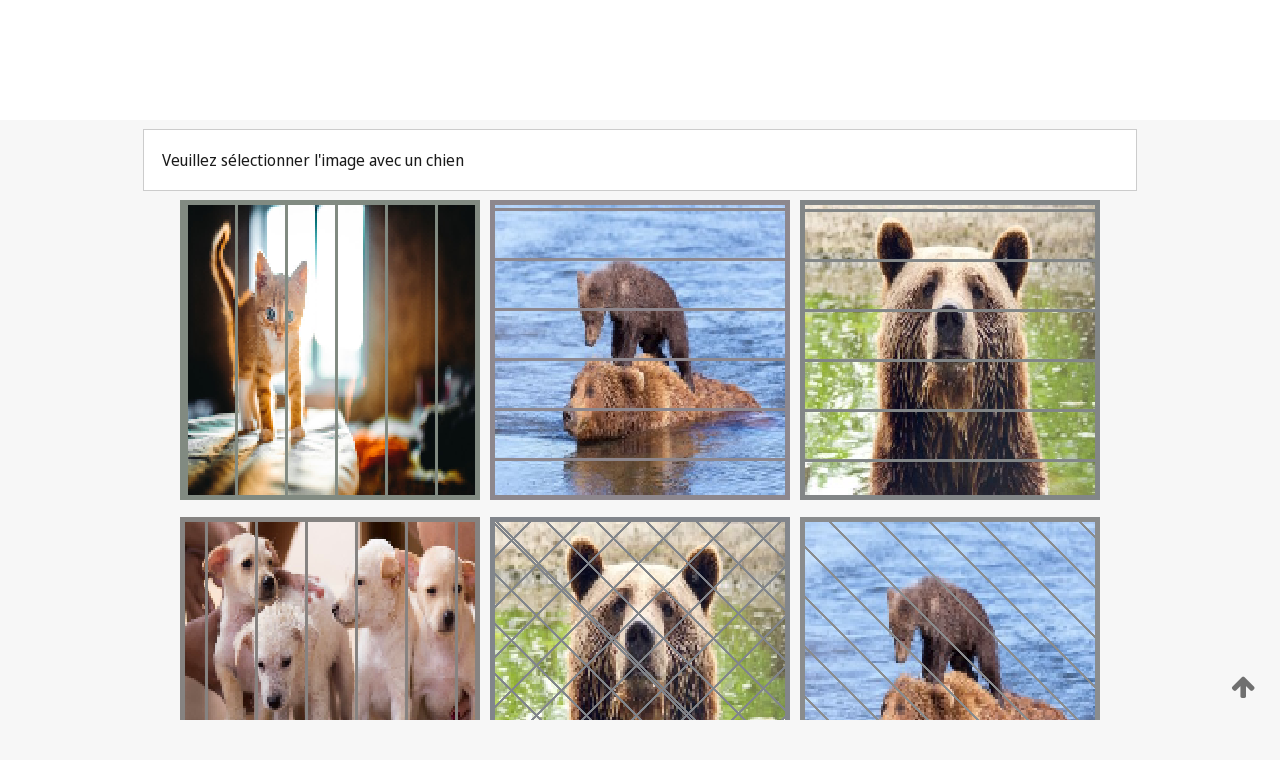

--- FILE ---
content_type: text/html;charset=UTF-8
request_url: https://patentscope.wipo.int/search/fr/WO2007138242
body_size: 438340
content:
<!DOCTYPE html>
<html xmlns="http://www.w3.org/1999/xhtml"><head id="j_idt381">
	<meta http-equiv="X-UA-Compatible" content="IE=edge" />
	<meta lang="fr" http-equiv="Content-Type" content="text/html;charset=utf-8" charset="utf-8" />

	
	<meta name="viewport" content="width=device-width, initial-scale=1.0, minimum-scale=1.0, maximum-scale=1.0" />
	
	<meta name="apple-mobile-web-app-capable" content="yes" />
	
	<meta name="apple-mobile-web-app-status-bar-style" content="black-translucent" />
		<meta name="Description" content="This patent search tool allows you not only to search the PCT database of about 2 million International Applications but also the worldwide patent collections. This search facility features: flexible search syntax; automatic word stemming and relevance ranking; as well as graphical results." />
		<meta name="Cache-Control" content="no-cache,no-store,must-revalidate" />
		<meta name="Expires" content="0" />
		<meta name="Pragma" content="no-cache" />
	
	<title>OMPI – Recherche dans les collections de brevets nationales et internationales</title><link type="text/css" rel="stylesheet" href="/search/javax.faces.resource/theme.css.jsf?ln=primefaces-wipo" /><link type="text/css" rel="stylesheet" href="/search/javax.faces.resource/primefaces/fa/font-awesome.css.xhtml" /><script type="text/javascript" src="/search/javax.faces.resource/omnifaces.js.jsf;jsessionid=2DFB1F341BFBBDE6EAADCD4DB9A89820.wapp1nA?ln=omnifaces&amp;v=2.6.9"></script><link type="text/css" rel="stylesheet" href="/search/javax.faces.resource/css/components.css.jsf;jsessionid=2DFB1F341BFBBDE6EAADCD4DB9A89820.wapp1nA?ln=w-ps-cc" /><link type="text/css" rel="stylesheet" href="/search/javax.faces.resource/css/components.css.jsf;jsessionid=2DFB1F341BFBBDE6EAADCD4DB9A89820.wapp1nA?ln=ps-cc" /><link type="text/css" rel="stylesheet" href="/search/javax.faces.resource/css/common/common.css.jsf;jsessionid=2DFB1F341BFBBDE6EAADCD4DB9A89820.wapp1nA" /><link type="text/css" rel="stylesheet" href="/search/javax.faces.resource/css/common/primefaces-custom.css.jsf;jsessionid=2DFB1F341BFBBDE6EAADCD4DB9A89820.wapp1nA" /><link type="text/css" rel="stylesheet" href="/search/javax.faces.resource/css/common/wfaces-custom.css.jsf;jsessionid=2DFB1F341BFBBDE6EAADCD4DB9A89820.wapp1nA" /><link type="text/css" rel="stylesheet" href="/search/javax.faces.resource/css/wipo/ps-ulf-compatibility.css.jsf;jsessionid=2DFB1F341BFBBDE6EAADCD4DB9A89820.wapp1nA" /><link type="text/css" rel="stylesheet" href="/search/javax.faces.resource/primefaces/components.css.xhtml;jsessionid=2DFB1F341BFBBDE6EAADCD4DB9A89820.wapp1nA" /><script type="text/javascript" src="/search/javax.faces.resource/primefaces/jquery/jquery.js.xhtml;jsessionid=2DFB1F341BFBBDE6EAADCD4DB9A89820.wapp1nA"></script><script type="text/javascript" src="/search/javax.faces.resource/primefaces/core.js.xhtml;jsessionid=2DFB1F341BFBBDE6EAADCD4DB9A89820.wapp1nA"></script><script type="text/javascript" src="/search/javax.faces.resource/primefaces/components.js.xhtml;jsessionid=2DFB1F341BFBBDE6EAADCD4DB9A89820.wapp1nA"></script><script type="text/javascript" src="/search/javax.faces.resource/primefaces/jquery/jquery-plugins.js.xhtml;jsessionid=2DFB1F341BFBBDE6EAADCD4DB9A89820.wapp1nA"></script><script type="text/javascript" src="/search/javax.faces.resource/jsf.js.jsf;jsessionid=2DFB1F341BFBBDE6EAADCD4DB9A89820.wapp1nA?ln=javax.faces"></script><style type="text/css">
		/*	When the drawerTriggering element has a top/bottom padding/margin (as the mainmenu items), 
			the position of the drawer must be updated correspondignly.*/
		.settings-drawer.b-drawer.wf-drawer-fix-position {
			top: -0.75rem;
		}	
	</style><style type="text/css">
		/*	When the drawerTriggering element has a top/bottom padding/margin (as the mainmenu items), 
			the position of the drawer must be updated correspondignly.*/
		.feedback-drawer.b-drawer.wf-drawer-fix-position {
			top: -0.75rem;
		}
		
		.feedback-message {
			margin-top: 1rem;
		}
	</style><style type="text/css">
		/*	When the drawerTriggering element has a top/bottom padding/margin (as the mainmenu items), 
			the position of the drawer must be updated correspondignly.*/
		.feedback-drawer.b-drawer.wf-drawer-fix-position {
			top: -0.75rem;
		}
	</style><script type="text/javascript">if(window.PrimeFaces){PrimeFaces.settings.locale='fr';}</script>
		<link href="/search/javax.faces.resource/w/css/wfaces.css.xhtml?v=1.0&amp;b=" rel="stylesheet" />




	<script>
		var APP_CTX='/search';
	</script>
		<script src="/search/javax.faces.resource/w/js/wfaces.js.xhtml?v=1.0&amp;b="></script><script type="text/javascript">
		epctmsg.lbl_designations_specific="Spécifiques";
		epctmsg.lbl_designations_none="Aucune";
		epctmsg.lbl_designations_all="Toutes";
		epctmsg.lbl_designations_changeSelec="Modifier la sélection";
		epctmsg.lbl_designations_chooseDesig="Choisir des désignations spécifiques";
		epctmsg.no_results_text="Aucun résultat pour :";
	</script><script type="text/javascript" src="/search/javax.faces.resource/js/psa.js.jsf;jsessionid=2DFB1F341BFBBDE6EAADCD4DB9A89820.wapp1nA"></script>
			<script src="https://webcomponents.wipo.int/polyfills/webcomponents-loader.js"></script>
	  		
	  		<script src="https://webcomponents.wipo.int/wipo-navbar/wipo-navbar.js"></script><script type="text/javascript" src="/search/javax.faces.resource/js/components.js.jsf;jsessionid=2DFB1F341BFBBDE6EAADCD4DB9A89820.wapp1nA?ln=w-ps-cc"></script></head><body dir="ltr">
<div class="wf-overlayPanel"></div><div id="pageBlockUI" class="ui-blockui-content ui-widget ui-widget-content ui-corner-all ui-helper-hidden ui-shadow">
	<div class="b-infobox b-infobox--has-spinner">
	  <h4 class="b-infobox__title">
	    Traitement en cours
	  </h4>
	  <div class="b-infobox__text">
	    <p>
	    	Veuillez attendre...
	    </p>
	  </div>
	</div></div><script id="pageBlockUI_s" type="text/javascript">$(function(){PrimeFaces.cw("BlockUI","widget_pageBlockUI",{id:"pageBlockUI",block:"@(.b-page)"});});</script>
<div class="b-page b-page--application">
	<div class="b-navigation b-navigation--has-close"><wipo-navbar appId='app-0072' applicationName='PATENTSCOPE' applicationLink='/search/fr' applicationCategory='patents' login='/search/wiposso/login' logout='/search/wiposso/logout' sso='unauthenticated' language='fr' languageOptions='[{"code":"en","name":null,"link":"/search/en/detail.jsf?docId=WO2007138242","targetTab":null},{"code":"fr","name":null,"link":null,"targetTab":null},{"code":"de","name":null,"link":"/search/de/detail.jsf?docId=WO2007138242","targetTab":null},{"code":"es","name":null,"link":"/search/es/detail.jsf?docId=WO2007138242","targetTab":null},{"code":"pt","name":null,"link":"/search/pt/detail.jsf?docId=WO2007138242","targetTab":null},{"code":"ru","name":null,"link":"/search/ru/detail.jsf?docId=WO2007138242","targetTab":null},{"code":"ja","name":null,"link":"/search/ja/detail.jsf?docId=WO2007138242","targetTab":null},{"code":"zh","name":null,"link":"/search/zh/detail.jsf?docId=WO2007138242","targetTab":null},{"code":"ko","name":null,"link":"/search/ko/detail.jsf?docId=WO2007138242","targetTab":null},{"code":"ar","name":null,"link":"/search/ar/detail.jsf?docId=WO2007138242","targetTab":null}]' userOptions='[{"code":null,"name":"REQUÊTES DE LA SESSION","link":"/search/fr/reg/user_session_queries.jsf","targetTab":"_self"},{"code":null,"name":"REQUÊTES SAUVEGARDÉES","link":"/search/fr/reg/user_queries.jsf","targetTab":"_self"},{"code":null,"name":"LOTS DE MARKUSH","link":"/search/fr/chemc/batches.jsf","targetTab":"_self"},{"code":null,"name":"DEMANDES SUIVIES","link":"/search/fr/reg/watching.jsf","targetTab":"_self"}]' helpOptions='[{"code":"contact","name":null,"link":"https://www3.wipo.int/contact/fr/area.jsp?area=patentscope-db","targetTab":null},{"code":"faq","name":null,"link":"https://www.wipo.int/patentscope/fr/faqs_patentscope.html","targetTab":null}]' helpMore='[{"code":null,"name":"COMMUNAUTÉ DES UTILISATEURS DE PATENTSCOPE","link":"https://www.linkedin.com/groups/9811620/","targetTab":"_blank"},{"code":null,"name":"AIDE PATENTSCOPE","link":"/search/fr/help/help.jsf","targetTab":"_self"},{"code":null,"name":"CONDITIONS D&#39;UTILISATION","link":"https://www.wipo.int/patentscope/fr/data/terms_patentscope.html","targetTab":"_blank"},{"code":null,"name":"POLITIQUE DE CONFIDENTIALITÉ","link":"https://www.wipo.int/tools/fr/privacy_policy-ipportal.html","targetTab":"_blank"}]' hide-search='true'><div style='background:black; height: 48px; width: 100%'></div></wipo-navbar>
		
		
		<div class="b-navigation-floater-bottom">
			<a class="fa fa-fw fa-arrow-up" style="text-decoration:none; float: right; color: #707070; font-size: 26px; margin: 20px;" onclick="wscrollToTop();"></a>
		</div>
		
	</div>


	
	
	
	<div id="popups">
	</div>
	
	
	
	
	<div class="c-left-watermark">
	</div><div class="ps-no-content">
<form id="psCaptchaForm" name="psCaptchaForm" method="post" action="/search/fr/detail.jsf;jsessionid=2DFB1F341BFBBDE6EAADCD4DB9A89820.wapp1nA?docId=WO2007138242" enctype="application/x-www-form-urlencoded">
<input type="hidden" name="psCaptchaForm" value="psCaptchaForm" />
<span id="psCaptchaForm:psCaptchaPanel">
		
		<div class="b-step b-pointer-scope">
	 
			 <div class="b-step__content">
		    	
		    	<div class="b-step__content-top">
						
	<div class="b-view-panel    ">
		<div class="b-view-panel__content ">
			
			<div class="b-view-panel__fold-in">
				<div class="b-view-panel__section ">Veuillez sélectionner l'image avec un chien
				</div>
			</div>
		</div>
		
		<div class="b-view-panel__actions">
			<div class="b-view-panel__action-secondary">
			</div>
			<div class="b-view-panel__action-primary">
			</div>
		</div>


	</div>
				
				<div style="display: flex; justify-content: center;"><table id="psCaptchaForm:graph">
<tbody>
<tr>
<td><a id="psCaptchaForm:click1" href="#" class="ui-commandlink ui-widget" onclick="PrimeFaces.ab({s:&quot;psCaptchaForm:click1&quot;,u:&quot;psCaptchaForm:psCaptchaPanel&quot;});return false;"><img id="psCaptchaForm:image1" src="[data-uri]" alt="" class="ps-captcha-img" /></a></td>
<td><a id="psCaptchaForm:click2" href="#" class="ui-commandlink ui-widget" onclick="PrimeFaces.ab({s:&quot;psCaptchaForm:click2&quot;,u:&quot;psCaptchaForm:psCaptchaPanel&quot;});return false;"><img id="psCaptchaForm:image2" src="[data-uri]" alt="" class="ps-captcha-img" /></a></td>
<td><a id="psCaptchaForm:click3" href="#" class="ui-commandlink ui-widget" onclick="PrimeFaces.ab({s:&quot;psCaptchaForm:click3&quot;,u:&quot;psCaptchaForm:psCaptchaPanel&quot;});return false;"><img id="psCaptchaForm:image3" src="[data-uri]" alt="" class="ps-captcha-img" /></a></td>
</tr>
<tr>
<td><a id="psCaptchaForm:click4" href="#" class="ui-commandlink ui-widget" onclick="PrimeFaces.ab({s:&quot;psCaptchaForm:click4&quot;,u:&quot;psCaptchaForm:psCaptchaPanel&quot;});return false;"><img id="psCaptchaForm:image4" src="[data-uri]" alt="" class="ps-captcha-img" /></a></td>
<td><a id="psCaptchaForm:click5" href="#" class="ui-commandlink ui-widget" onclick="PrimeFaces.ab({s:&quot;psCaptchaForm:click5&quot;,u:&quot;psCaptchaForm:psCaptchaPanel&quot;});return false;"><img id="psCaptchaForm:image5" src="[data-uri]" alt="" class="ps-captcha-img" /></a></td>
<td><a id="psCaptchaForm:click6" href="#" class="ui-commandlink ui-widget" onclick="PrimeFaces.ab({s:&quot;psCaptchaForm:click6&quot;,u:&quot;psCaptchaForm:psCaptchaPanel&quot;});return false;"><img id="psCaptchaForm:image6" src="[data-uri]" alt="" class="ps-captcha-img" /></a></td>
</tr>
</tbody>
</table>

			 	</div><div id="psCaptchaForm:j_idt5023" class="ui-blockui-content ui-widget ui-widget-content ui-corner-all ui-helper-hidden ui-shadow"></div><script id="psCaptchaForm:j_idt5023_s" type="text/javascript">$(function(){PrimeFaces.cw("BlockUI","bui",{id:"psCaptchaForm:j_idt5023",block:"psCaptchaForm:graph",triggers:"psCaptchaForm:click1 psCaptchaForm:click2 psCaptchaForm:click3 psCaptchaForm:click4 psCaptchaForm:click5 psCaptchaForm:click6",animate:false});});</script>
		    	</div>
		    	
		    	<div class="b-step__content-bottom">
		    	</div>
			 	
			 </div>
</div></span><input type="hidden" name="javax.faces.ViewState" id="j_id1:javax.faces.ViewState:0" value="1943395710502615820:-8588571943118252088" autocomplete="off" />
</form></div>
	
	
	
	
	<div class="c-footer"> # - 
	</div>
</div><script type="text/javascript" id="j_idt406">
		if(typeof(load_w_scripts) != 'undefined') load_w_scripts();
	</script><script type="text/javascript" id="init_w_ps_components">
			load_w_ps_cc_scripts();
		</script><script type="text/javascript">OmniFaces.DeferredScript.add('/search/javax.faces.resource/js/components.js.jsf?ln=ps-cc');</script></body>
</html>